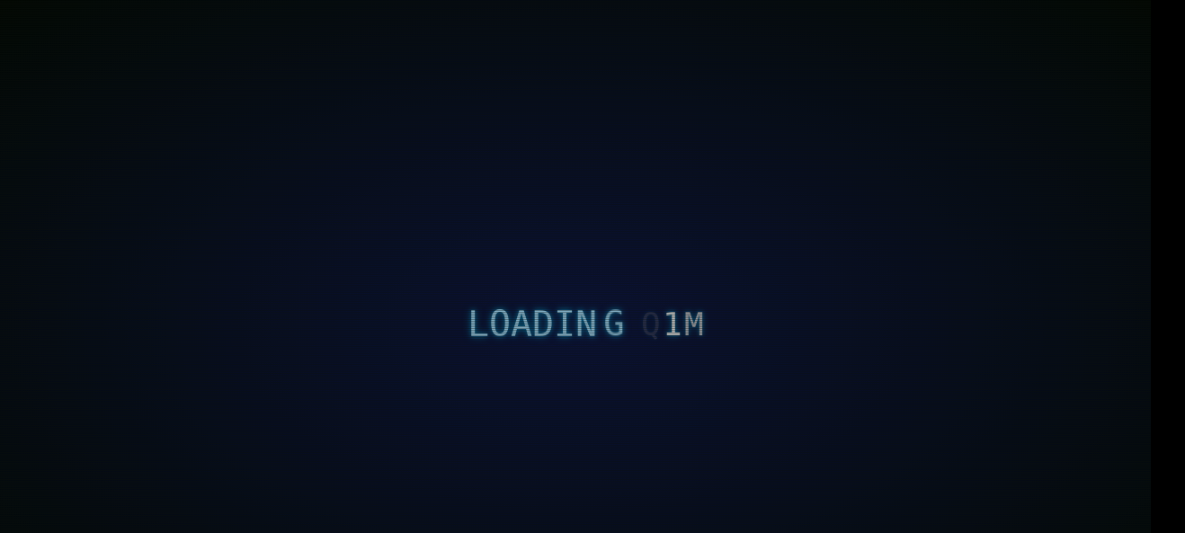

--- FILE ---
content_type: text/html
request_url: https://www.protobytez.com/
body_size: 740
content:
<!DOCTYPE html>
<html >
<head>
  <meta charset="UTF-8">
  <title>Proto Bytez</title>
        <meta content="The official Proto Bytez website" name="description">
        <meta content="Proto Bytez" name="author">
        <meta content="width=device-width, initial-scale=1, maximum-scale=1" name="viewport">
        <meta property="og:locale" content="en_US"/>
        <meta property="og:type" content="website"/>
        <meta property="og:title" content="Proto Bytez"/>
        <meta property="og:description" content="The official Proto Bytez website"/>
        <meta property="og:url" content="http://www.protobytez.com"/>
        <meta property="og:site_name" content="Proto Bytez"/>
        <meta property="og:image" content="http://www.protobytez.com/img/protobytez.jpg" />
  <link rel="icon" href="img/favicon-128.png" sizes="16x16 32x32 64x64 128x128" type="image/png"/>
  <link rel="stylesheet" href="css/style.css">
  <link rel="stylesheet" href="https://maxcdn.bootstrapcdn.com/font-awesome/4.5.0/css/font-awesome.min.css">
  <script src="js/jquery-3.2.1.min.js"></script>

  <script>
	$(document).ready(function() {

	setTimeout(function(){$('.bg').fadeOut("slow");}, 3000)
	setTimeout(function(){$('.overlay').fadeOut("slow");}, 3000)
	setTimeout(function(){$('.word').fadeOut("slow");}, 3000)

	});
  </script>
  
</head>

<body>

  <div class="bg"></div>
  <div class="word">LOADING...</div>
  <div class="overlay"></div>

  <div id="background-image" class="background-image">
	<canvas id="demo-canvas"></canvas>
  </div>

<div class="center">
<p>
	<a class="fa fa-soundcloud fa" href="http://www.protobytez.com/soundcloud" target="_blank"></a>
	<a class="fa fa-spotify fa" href="http://www.protobytez.com/spotify" target="_blank"></a>
	<a class="fa fa-youtube-square fa" href="http://www.protobytez.com/youtube" target="_blank"></a>
	<a class="fa fa-facebook-square fa" href="http://www.protobytez.com/facebook" target="_blank"></a>
	<a class="fa fa-instagram fa" href="http://www.protobytez.com/instagram" target="_blank"></a>
	<a class="fa fa-twitter-square fa" href="http://www.protobytez.com/twitter" target="_blank"></a>
	<a class="fa fa-google-plus-square fa" href="http://www.protobytez.com/google" target="_blank"></a>
	<a class="fa fa-envelope-square fa" href="mailto:info@protobytez.com"></a>
</p>
</div>


<div class="logo">
<img src="img/logo.png">
</div>


    <script src='js/jquery.lettering.min.js'></script>
    <script src='js/EasePack.min.js'></script>
    <script src='js/TweenLite.min.js'></script>

    <script src="js/index.js"></script>
    <script src="js/index1.js"></script>
    <script src="js/index2.js"></script>
</body>
</html>


--- FILE ---
content_type: text/css
request_url: https://www.protobytez.com/css/style.css
body_size: 1056
content:
@import url(http://fonts.googleapis.com/css?family=Source+Code+Pro:400);

body {
  font-family: 'Source Code Pro', monospace;
  font-weight: 400;
  overflow: hidden;
  padding: 30px 0 0 30px;
  text-align: center;
  background-color: black;
}

a {
text-decoration: none;
outline: none;
color: #f6f4e3;
}

#background-image {
  background: url('../img/bg.jpg') no-repeat left center / cover;
  width: 101%;
  height: 101%;
  left: 0;
  top: 0;
  position: absolute;
  overflow: hidden;
  z-index: 0;
}

.bg {
  background: -webkit-radial-gradient(#0c1346, #000500);
  background: radial-gradient(#0c1346, #000500);
  bottom: 0;
  content: '';
  left: 0;
  position: absolute;
  right: 0;
  top: 0;
  z-index: 1;
}

.word {
  bottom: 0;
  color: #fff;
  font-size: 2.5em;
  height: 2.5em;
  left: 0;
  line-height: 2.5em;
  margin: auto;
  right: 0;
  position: absolute;
  text-shadow: 0 0 10px rgba(0, 204, 255, 0.5), 0 0 5px rgba(0, 204, 255, 0.5);
  top: 0;
  z-index: 1;
}

.word span {
  display: inline-block;
  -webkit-transform: translateX(100%) scale(0.9);
          transform: translateX(100%) scale(0.9);
  -webkit-transition: -webkit-transform 500ms;
  transition: -webkit-transform 500ms;
  transition: transform 500ms;
  transition: transform 500ms, -webkit-transform 500ms;
  z-index: 1;
}

.word .done {
  color: #a7dfff;
  -webkit-transform: translateX(0) scale(1);
          transform: translateX(0) scale(1);
  z-index: 1;
}

.overlay {
  background-image: -webkit-linear-gradient(transparent 0%, rgba(10, 16, 10, 0.5) 50%);
  background-image: linear-gradient(transparent 0%, rgba(10, 16, 10, 0.5) 50%);
  background-size: 1000px 2px;
  bottom: 0;
  content: '';
  left: 0;
  position: absolute;
  right: 0;
  top: 0;
  z-index: 2;
}

.center {
    margin: auto;
    width: 50%;
    top: 100px;
}

.logo {
     width:100%;
     position:absolute;
     bottom:50px;
     text-align:center;
}

p {
color: #f6f4e3;
	font-size: 5rem;
	position: absolute;
	animation: glitch 2s steps(100) infinite;
	display: block;
}

/* GLITCH EFFECT */
@keyframes glitch {
  0% {text-shadow: 1px 0 0 red, -1px 0 0 blue;}
  1% {text-shadow: 1px 0 0 red, -1px 0 0 blue;}
  2% {text-shadow: 1px 0 0 red, -1px 0 0 blue;}
  3% {text-shadow: 1px 0 0 red, -1px 0 0 blue;}
  4% {text-shadow: 1px 0 0 red, -1px 0 0 blue;}
  5% {text-shadow: -1px 0 0 red, 1px 0 0 blue;}
  6% {text-shadow: -1px 0 0 red, 1px 0 0 blue;}
  7% {text-shadow: -1px 0 0 red, 1px 0 0 blue;}
  8% {text-shadow: -1px 0 0 red, 1px 0 0 blue;}
  9% {text-shadow: -1px 0 0 red, 1px 0 0 blue;}
  10% {text-shadow: -1px 0 0 red, 1px 0 0 blue;}
  11% {text-shadow: 0.5px 0 0 red, -0.5px 0 0 lime;}
  12% {text-shadow: 0.5px 0 0 red, -0.5px 0 0 lime;}
  13% {text-shadow: 0.5px 0 0 red, -0.5px 0 0 lime;}
  14% {text-shadow: 0.5px 0 0 red, -0.5px 0 0 lime;}
  15% {text-shadow: 0.5px 0 0 red, -0.5px 0 0 lime;}
  16% {text-shadow: -1px 0 0 red, 1px 0 0 lime;}
  17% {text-shadow: -1px 0 0 red, 1px 0 0 lime;}
  18% {text-shadow: -1px 0 0 red, 1px 0 0 lime;}
  19% {text-shadow: -1px 0 0 red, 1px 0 0 lime;}
  20% {text-shadow: -1px 0 0 red, 1px 0 0 lime;}
  21% {text-shadow: 0.7px 0 0 blue, -0.7px 0 0 lime;}
  22% {text-shadow: 0.7px 0 0 blue, -0.7px 0 0 lime;}
  23% {text-shadow: 0.7px 0 0 blue, -0.7px 0 0 lime;}
  24% {text-shadow: 0.7px 0 0 blue, -0.7px 0 0 lime;}
  25% {text-shadow: 0.7px 0 0 blue, -0.7px 0 0 lime;}
  26% {text-shadow: 0.7px 0 0 blue, -0.7px 0 0 lime;}
  27% {text-shadow: 0.7px 0 0 blue, -0.7px 0 0 lime;}
  28% {text-shadow: 0.7px 0 0 blue, -0.7px 0 0 lime;}
  29% {text-shadow: 0.7px 0 0 blue, -0.7px 0 0 lime;}
  30% {text-shadow: 0.7px 0 0 blue, -0.7px 0 0 lime;}
  31% {text-shadow: -1px 0 0 blue, 1px 0 0 lime;}
  32% {text-shadow: -1px 0 0 blue, 1px 0 0 lime;}
  33% {text-shadow: -1px 0 0 blue, 1px 0 0 lime;}
  34% {text-shadow: -1px 0 0 blue, 1px 0 0 lime;}
  35% {text-shadow: -1px 0 0 blue, 1px 0 0 lime;}
  36% {text-shadow: -1px 0 0 blue, 1px 0 0 lime;}
  37% {text-shadow: -1px 0 0 blue, 1px 0 0 lime;}
  38% {text-shadow: -1px 0 0 blue, 1px 0 0 lime;}
  39% {text-shadow: -1px 0 0 blue, 1px 0 0 lime;}
  40% {text-shadow: -1px 0 0 blue, 1px 0 0 lime;}
  41% {text-shadow: 50px 0 0 blue, -50px 0 0 lime;}
  42% {text-shadow: 0 0 0 blue, 0 0 0 lime;}
  43% {text-shadow: 0.5px 0 0 red, -0.5px 0 0 lime;}
  44% {text-shadow: 0.5px 0 0 red, -0.5px 0 0 lime;}
  45% {text-shadow: 0.5px 0 0 red, -0.5px 0 0 lime;}
  46% {text-shadow: 0.5px 0 0 red, -0.5px 0 0 lime;}
  47% {text-shadow: -1px 0 0 red, 1px 0 0 lime;}
  48% {text-shadow: -1px 0 0 red, 1px 0 0 lime;}
  49% {text-shadow: -1px 0 0 red, 1px 0 0 lime;}
  50% {text-shadow: -1px 0 0 red, 1px 0 0 lime;}
  51% {text-shadow: 1px 0 0 red, -1px 0 0 blue;}
  52% {text-shadow: 1px 0 0 red, -1px 0 0 blue;}
  53% {text-shadow: 1px 0 0 red, -1px 0 0 blue;}
  54% {text-shadow: 1px 0 0 red, -1px 0 0 blue;}
  55% {text-shadow: 1px 0 0 red, -1px 0 0 blue;}
  56% {text-shadow: -1px 0 0 red, 1px 0 0 blue;}
  57% {text-shadow: -1px 0 0 red, 1px 0 0 blue;}
  58% {text-shadow: -1px 0 0 red, 1px 0 0 blue;}
  59% {text-shadow: -1px 0 0 red, 1px 0 0 blue;}
  60% {text-shadow: -1px 0 0 red, 1px 0 0 blue;}
  61% {text-shadow: 30px 0 0 red, -30px 0 0 lime;}
  62% {text-shadow: 0 0 0 red, 0 0 0 lime;}
  63% {text-shadow: 0.5px 0 0 red, -0.5px 0 0 blue;}
  64% {text-shadow: 0.5px 0 0 red, -0.5px 0 0 blue;}
  65% {text-shadow: 0.5px 0 0 red, -0.5px 0 0 blue;}
  66% {text-shadow: 0.5px 0 0 red, -0.5px 0 0 blue;}
  67% {text-shadow: -1px 0 0 red, 1px 0 0 blue;}
  68% {text-shadow: -1px 0 0 red, 1px 0 0 blue;}
  69% {text-shadow: -1px 0 0 red, 1px 0 0 blue;}
  70% {text-shadow: -1px 0 0 red, 1px 0 0 blue;}
  71% {text-shadow: 70px 0 0 red, -70px 0 0 blue;}
  72% {text-shadow: 0 0 0 red, 0 0 0 blue;}
  73% {text-shadow: 1px 0 0 red, -1px 0 0 blue;}
  74% {text-shadow: 1px 0 0 red, -1px 0 0 blue;}
  75% {text-shadow: 1px 0 0 red, -1px 0 0 blue;}
  76% {text-shadow: 1px 0 0 red, -1px 0 0 blue;}
  77% {text-shadow: -1px 0 0 red, 1px 0 0 blue;}
  78% {text-shadow: -1px 0 0 red, 1px 0 0 blue;}
  79% {text-shadow: -1px 0 0 red, 1px 0 0 blue;}
  80% {text-shadow: -1px 0 0 red, 1px 0 0 blue;}
  81% {text-shadow: 0.5px 0 0 red, -0.5px 0 0 lime;}
  82% {text-shadow: 0.5px 0 0 red, -0.5px 0 0 lime;}
  83% {text-shadow: 0.5px 0 0 red, -0.5px 0 0 lime;}
  84% {text-shadow: 0.5px 0 0 red, -0.5px 0 0 lime;}
  85% {text-shadow: 0.5px 0 0 red, -0.5px 0 0 lime;}
  86% {text-shadow: -1px 0 0 red, 1px 0 0 lime;}
  87% {text-shadow: -1px 0 0 red, 1px 0 0 lime;}
  88% {text-shadow: -1px 0 0 red, 1px 0 0 lime;}
  89% {text-shadow: -1px 0 0 red, 1px 0 0 lime;}
  90% {text-shadow: -1px 0 0 red, 1px 0 0 lime;}
  91% {text-shadow: 60px 0 0 lime, -60px 0 0 blue;}
  92% {text-shadow: 0 0 0 lime, 0 0 0 blue;}
  92% {text-shadow: 0.7px 0 0 blue, -0.7px 0 0 lime;}
  93% {text-shadow: 0.7px 0 0 blue, -0.7px 0 0 lime;}
  94% {text-shadow: 0.7px 0 0 blue, -0.7px 0 0 lime;}
  95% {text-shadow: 0.7px 0 0 blue, -0.7px 0 0 lime;}
  96% {text-shadow: -1px 0 0 blue, 1px 0 0 lime;}
  97% {text-shadow: -1px 0 0 blue, 1px 0 0 lime;}
  98% {text-shadow: -1px 0 0 blue, 1px 0 0 lime;}
  99% {text-shadow: -1px 0 0 blue, 1px 0 0 lime;}
  100% {text-shadow: -1px 0 0 blue, 1px 0 0 lime;}
}

--- FILE ---
content_type: application/javascript
request_url: https://www.protobytez.com/js/index1.js
body_size: -9
content:
'use strict';

var bg = document.querySelector('.background-image');
var windowWidth = window.innerWidth / 1;
var windowHeight = window.innerHeight / 1;

bg.addEventListener('mousemove', function (e) {
  var mouseX = e.clientX / windowWidth;
  var mouseY = e.clientY / windowHeight;

  bg.style.transform = 'translate3d(-' + mouseX + '%, -' + mouseY + '%, 0)';
});

--- FILE ---
content_type: application/javascript
request_url: https://www.protobytez.com/js/index.js
body_size: 430
content:
function Ticker( elem ) {
	elem.lettering();
	this.done = false;
	this.cycleCount = 5;
	this.cycleCurrent = 0;
	this.chars = 'ABCDEFGHIJKLMNOPQRSTUVWXYZ1234567890!@#$%^&*()-_=+{}|[]\\;\':"<>?,./`~'.split('');
	this.charsCount = this.chars.length;
	this.letters = elem.find( 'span' );
	this.letterCount = this.letters.length;
	this.letterCurrent = 0;

	this.letters.each( function() {
		var $this = $( this );
		$this.attr( 'data-orig', $this.text() );
		$this.text( '-' );
	});
}

Ticker.prototype.getChar = function() {
	return this.chars[ Math.floor( Math.random() * this.charsCount ) ];
};

Ticker.prototype.reset = function() {
	this.done = false;
	this.cycleCurrent = 0;
	this.letterCurrent = 0;
	this.letters.each( function() {
		var $this = $( this );
		$this.text( $this.attr( 'data-orig' ) );
		$this.removeClass( 'done' );
	});
	this.loop();
};

Ticker.prototype.loop = function() {
	var self = this;

	this.letters.each( function( index, elem ) {
		var $elem = $( elem );
		if( index >= self.letterCurrent ) {
			if( $elem.text() !== ' ' ) {
				$elem.text( self.getChar() );
				$elem.css( 'opacity', Math.random() );
			}
		}
	});

	if( this.cycleCurrent < this.cycleCount ) {
		this.cycleCurrent++;
	} else if( this.letterCurrent < this.letterCount ) {
		var currLetter = this.letters.eq( this.letterCurrent );
		this.cycleCurrent = 0;
		currLetter.text( currLetter.attr( 'data-orig' ) ).css( 'opacity', 1 ).addClass( 'done' );
		this.letterCurrent++;
	} else {
		this.done = true;
	}

	if( !this.done ) {
		requestAnimationFrame( function() {
			self.loop();
		});
	} else {
		setTimeout( function() {
			self.reset();
		}, 750 );
	}
};

$words = $( '.word' );

$words.each( function() {
	var $this = $( this ),
		ticker = new Ticker( $this ).reset();
	$this.data( 'ticker', ticker  );
});

--- FILE ---
content_type: application/javascript
request_url: https://www.protobytez.com/js/index2.js
body_size: 1278
content:
(function() {

    var width, height, largeHeader, canvas, ctx, points, target, animateHeader = true;

    // Main
    initHeader();
    initAnimation();
    addListeners();

    function initHeader() {
        width = window.innerWidth;
        height = window.innerHeight;
        target = {x: width/2, y: height/2};

        largeHeader = document.getElementById('background-image');
        largeHeader.style.height = height+'px';

        canvas = document.getElementById('demo-canvas');
        canvas.width = width;
        canvas.height = height;
        ctx = canvas.getContext('2d');

        // create points
        points = [];
        for(var x = 0; x < width; x = x + width/20) {
            for(var y = 0; y < height; y = y + height/20) {
                var px = x + Math.random()*width/20;
                var py = y + Math.random()*height/20;
                var p = {x: px, originX: px, y: py, originY: py };
                points.push(p);
            }
        }

        // for each point find the 5 closest points
        for(var i = 0; i < points.length; i++) {
            var closest = [];
            var p1 = points[i];
            for(var j = 0; j < points.length; j++) {
                var p2 = points[j]
                if(!(p1 == p2)) {
                    var placed = false;
                    for(var k = 0; k < 5; k++) {
                        if(!placed) {
                            if(closest[k] == undefined) {
                                closest[k] = p2;
                                placed = true;
                            }
                        }
                    }

                    for(var k = 0; k < 5; k++) {
                        if(!placed) {
                            if(getDistance(p1, p2) < getDistance(p1, closest[k])) {
                                closest[k] = p2;
                                placed = true;
                            }
                        }
                    }
                }
            }
            p1.closest = closest;
        }

        // assign a circle to each point
        for(var i in points) {
            var c = new Circle(points[i], 2+Math.random()*2, 'rgba(255,255,255,0.3)');
            points[i].circle = c;
        }
    }

    // Event handling
    function addListeners() {
        if(!('ontouchstart' in window)) {
            window.addEventListener('mousemove', mouseMove);
        }
        window.addEventListener('scroll', scrollCheck);
        window.addEventListener('resize', resize);
    }

    function mouseMove(e) {
        var posx = posy = 0;
        if (e.pageX || e.pageY) {
            posx = e.pageX;
            posy = e.pageY;
        }
        else if (e.clientX || e.clientY)    {
            posx = e.clientX + document.body.scrollLeft + document.documentElement.scrollLeft;
            posy = e.clientY + document.body.scrollTop + document.documentElement.scrollTop;
        }
        target.x = posx;
        target.y = posy;
    }

    function scrollCheck() {
        if(document.body.scrollTop > height) animateHeader = false;
        else animateHeader = true;
    }

    function resize() {
        width = window.innerWidth;
        height = window.innerHeight;
        largeHeader.style.height = height+'px';
        canvas.width = width;
        canvas.height = height;
    }

    // animation
    function initAnimation() {
        animate();
        for(var i in points) {
            shiftPoint(points[i]);
        }
    }

    function animate() {
        if(animateHeader) {
            ctx.clearRect(0,0,width,height);
            for(var i in points) {
                // detect points in range
                if(Math.abs(getDistance(target, points[i])) < 4000) {
                    points[i].active = 0.3;
                    points[i].circle.active = 0.6;
                } else if(Math.abs(getDistance(target, points[i])) < 20000) {
                    points[i].active = 0.1;
                    points[i].circle.active = 0.3;
                } else if(Math.abs(getDistance(target, points[i])) < 40000) {
                    points[i].active = 0.02;
                    points[i].circle.active = 0.1;
                } else {
                    points[i].active = 0;
                    points[i].circle.active = 0;
                }

                drawLines(points[i]);
                points[i].circle.draw();
            }
        }
        requestAnimationFrame(animate);
    }

    function shiftPoint(p) {
        TweenLite.to(p, 1+1*Math.random(), {x:p.originX-50+Math.random()*100,
            y: p.originY-50+Math.random()*100, ease:Circ.easeInOut,
            onComplete: function() {
                shiftPoint(p);
            }});
    }

    // Canvas manipulation
    function drawLines(p) {
        if(!p.active) return;
        for(var i in p.closest) {
            ctx.beginPath();
            ctx.moveTo(p.x, p.y);
            ctx.lineTo(p.closest[i].x, p.closest[i].y);
            ctx.strokeStyle = 'rgba(156,217,249,'+ p.active+')';
            ctx.stroke();
        }
    }

    function Circle(pos,rad,color) {
        var _this = this;

        // constructor
        (function() {
            _this.pos = pos || null;
            _this.radius = rad || null;
            _this.color = color || null;
        })();

        this.draw = function() {
            if(!_this.active) return;
            ctx.beginPath();
            ctx.arc(_this.pos.x, _this.pos.y, _this.radius, 0, 2 * Math.PI, false);
            ctx.fillStyle = 'rgba(156,217,249,'+ _this.active+')';
            ctx.fill();
        };
    }

    // Util
    function getDistance(p1, p2) {
        return Math.pow(p1.x - p2.x, 2) + Math.pow(p1.y - p2.y, 2);
    }
    
})();